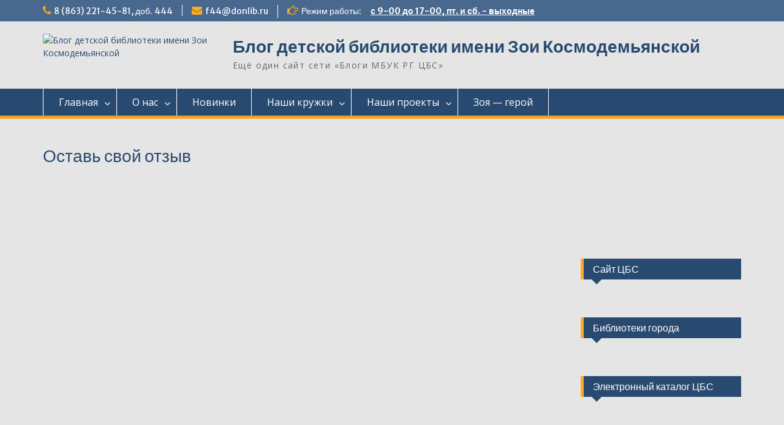

--- FILE ---
content_type: text/html; charset=UTF-8
request_url: http://f44.blogs.donlib.ru/ostav-svoj-otzyv/?doing_wp_cron=1685635704.0178420543670654296875
body_size: 10010
content:
<!DOCTYPE html><html lang="ru-RU"><head><style>img.lazy{min-height:1px}</style><link rel="preload" href="http://f44.blogs.donlib.ru/wp-content/plugins/w3-total-cache/pub/js/lazyload.min.js" as="script"><meta charset="UTF-8"><meta name="viewport" content="width=device-width, initial-scale=1"><link rel="profile" href="http://gmpg.org/xfn/11"><link rel="pingback" href="http://f44.blogs.donlib.ru/xmlrpc.php"><meta name='robots' content='index, follow, max-image-preview:large, max-snippet:-1, max-video-preview:-1' /><link rel="stylesheet" href="http://f44.blogs.donlib.ru/wp-content/cache/minify/24/89f07.css" media="all" />
<title>Оставь свой отзыв - Блог детской библиотеки имени Зои Космодемьянской</title><link rel="canonical" href="http://f44.blogs.donlib.ru/ostav-svoj-otzyv/" /><meta property="og:locale" content="ru_RU" /><meta property="og:type" content="article" /><meta property="og:title" content="Оставь свой отзыв - Блог детской библиотеки имени Зои Космодемьянской" /><meta property="og:url" content="http://f44.blogs.donlib.ru/ostav-svoj-otzyv/" /><meta property="og:site_name" content="Блог детской библиотеки имени Зои Космодемьянской" /><meta property="article:modified_time" content="2020-05-20T18:54:23+00:00" /><meta name="twitter:card" content="summary_large_image" /> <script type="application/ld+json" class="yoast-schema-graph">{"@context":"https://schema.org","@graph":[{"@type":"WebPage","@id":"http://f44.blogs.donlib.ru/ostav-svoj-otzyv/","url":"http://f44.blogs.donlib.ru/ostav-svoj-otzyv/","name":"Оставь свой отзыв - Блог детской библиотеки имени Зои Космодемьянской","isPartOf":{"@id":"https://f44.blogs.donlib.ru/#website"},"datePublished":"2020-05-20T18:54:21+00:00","dateModified":"2020-05-20T18:54:23+00:00","breadcrumb":{"@id":"http://f44.blogs.donlib.ru/ostav-svoj-otzyv/#breadcrumb"},"inLanguage":"ru-RU","potentialAction":[{"@type":"ReadAction","target":["http://f44.blogs.donlib.ru/ostav-svoj-otzyv/"]}]},{"@type":"BreadcrumbList","@id":"http://f44.blogs.donlib.ru/ostav-svoj-otzyv/#breadcrumb","itemListElement":[{"@type":"ListItem","position":1,"name":"Главная страница","item":"https://f44.blogs.donlib.ru/"},{"@type":"ListItem","position":2,"name":"Оставь свой отзыв"}]},{"@type":"WebSite","@id":"https://f44.blogs.donlib.ru/#website","url":"https://f44.blogs.donlib.ru/","name":"Блог детской библиотеки имени Зои Космодемьянской","description":"Ещё один сайт сети «Блоги МБУК РГ ЦБС»","publisher":{"@id":"https://f44.blogs.donlib.ru/#organization"},"potentialAction":[{"@type":"SearchAction","target":{"@type":"EntryPoint","urlTemplate":"https://f44.blogs.donlib.ru/?s={search_term_string}"},"query-input":"required name=search_term_string"}],"inLanguage":"ru-RU"},{"@type":"Organization","@id":"https://f44.blogs.donlib.ru/#organization","name":"Блог детской библиотеки имени Зои Космодемьянской","url":"https://f44.blogs.donlib.ru/","logo":{"@type":"ImageObject","inLanguage":"ru-RU","@id":"https://f44.blogs.donlib.ru/#/schema/logo/image/","url":"http://f44.blogs.donlib.ru/wp-content/uploads/sites/24/2021/05/lksdzbvwxiwk3qtu1ac9gwtwc6_2q2m8_hbt8v2pkxojsitcitpjtmx9vhn-ojdpdlwxz-hzbqudniwsyyknxkkl.jpg","contentUrl":"http://f44.blogs.donlib.ru/wp-content/uploads/sites/24/2021/05/lksdzbvwxiwk3qtu1ac9gwtwc6_2q2m8_hbt8v2pkxojsitcitpjtmx9vhn-ojdpdlwxz-hzbqudniwsyyknxkkl.jpg","width":200,"height":200,"caption":"Блог детской библиотеки имени Зои Космодемьянской"},"image":{"@id":"https://f44.blogs.donlib.ru/#/schema/logo/image/"}}]}</script> <link rel='dns-prefetch' href='//fonts.googleapis.com' /><link rel="alternate" type="application/rss+xml" title="Блог детской библиотеки имени Зои Космодемьянской &raquo; Лента" href="http://f44.blogs.donlib.ru/feed/" /> <script type="text/javascript">window._wpemojiSettings={"baseUrl":"https:\/\/s.w.org\/images\/core\/emoji\/14.0.0\/72x72\/","ext":".png","svgUrl":"https:\/\/s.w.org\/images\/core\/emoji\/14.0.0\/svg\/","svgExt":".svg","source":{"concatemoji":"http:\/\/f44.blogs.donlib.ru\/wp-includes\/js\/wp-emoji-release.min.js?ver=6.2.8"}};
/*! This file is auto-generated */
!function(e,a,t){var n,r,o,i=a.createElement("canvas"),p=i.getContext&&i.getContext("2d");function s(e,t){p.clearRect(0,0,i.width,i.height),p.fillText(e,0,0);e=i.toDataURL();return p.clearRect(0,0,i.width,i.height),p.fillText(t,0,0),e===i.toDataURL()}function c(e){var t=a.createElement("script");t.src=e,t.defer=t.type="text/javascript",a.getElementsByTagName("head")[0].appendChild(t)}for(o=Array("flag","emoji"),t.supports={everything:!0,everythingExceptFlag:!0},r=0;r<o.length;r++)t.supports[o[r]]=function(e){if(p&&p.fillText)switch(p.textBaseline="top",p.font="600 32px Arial",e){case"flag":return s("\ud83c\udff3\ufe0f\u200d\u26a7\ufe0f","\ud83c\udff3\ufe0f\u200b\u26a7\ufe0f")?!1:!s("\ud83c\uddfa\ud83c\uddf3","\ud83c\uddfa\u200b\ud83c\uddf3")&&!s("\ud83c\udff4\udb40\udc67\udb40\udc62\udb40\udc65\udb40\udc6e\udb40\udc67\udb40\udc7f","\ud83c\udff4\u200b\udb40\udc67\u200b\udb40\udc62\u200b\udb40\udc65\u200b\udb40\udc6e\u200b\udb40\udc67\u200b\udb40\udc7f");case"emoji":return!s("\ud83e\udef1\ud83c\udffb\u200d\ud83e\udef2\ud83c\udfff","\ud83e\udef1\ud83c\udffb\u200b\ud83e\udef2\ud83c\udfff")}return!1}(o[r]),t.supports.everything=t.supports.everything&&t.supports[o[r]],"flag"!==o[r]&&(t.supports.everythingExceptFlag=t.supports.everythingExceptFlag&&t.supports[o[r]]);t.supports.everythingExceptFlag=t.supports.everythingExceptFlag&&!t.supports.flag,t.DOMReady=!1,t.readyCallback=function(){t.DOMReady=!0},t.supports.everything||(n=function(){t.readyCallback()},a.addEventListener?(a.addEventListener("DOMContentLoaded",n,!1),e.addEventListener("load",n,!1)):(e.attachEvent("onload",n),a.attachEvent("onreadystatechange",function(){"complete"===a.readyState&&t.readyCallback()})),(e=t.source||{}).concatemoji?c(e.concatemoji):e.wpemoji&&e.twemoji&&(c(e.twemoji),c(e.wpemoji)))}(window,document,window._wpemojiSettings);</script> <link rel='stylesheet' id='education-hub-google-fonts-css' href='//fonts.googleapis.com/css?family=Open+Sans%3A600%2C400%2C400italic%2C300%2C100%2C700%7CMerriweather+Sans%3A400%2C700&#038;ver=6.2.8' type='text/css' media='all' /> <script type='text/javascript' id='cookie-notice-front-js-before'>var cnArgs={"ajaxUrl":"http:\/\/f44.blogs.donlib.ru\/wp-admin\/admin-ajax.php","nonce":"994086fdd1","hideEffect":"fade","position":"bottom","onScroll":false,"onScrollOffset":100,"onClick":false,"cookieName":"cookie_notice_accepted","cookieTime":2592000,"cookieTimeRejected":2592000,"globalCookie":false,"redirection":false,"cache":true,"revokeCookies":false,"revokeCookiesOpt":"automatic"};</script> <script  src="http://f44.blogs.donlib.ru/wp-content/cache/minify/24/d52ed.js"></script>
 <link rel="https://api.w.org/" href="http://f44.blogs.donlib.ru/wp-json/" /><link rel="alternate" type="application/json" href="http://f44.blogs.donlib.ru/wp-json/wp/v2/pages/1514" /><link rel="EditURI" type="application/rsd+xml" title="RSD" href="http://f44.blogs.donlib.ru/xmlrpc.php?rsd" /><link rel="wlwmanifest" type="application/wlwmanifest+xml" href="http://f44.blogs.donlib.ru/wp-includes/wlwmanifest.xml" /><meta name="generator" content="WordPress 6.2.8" /><link rel='shortlink' href='http://f44.blogs.donlib.ru/?p=1514' /><link rel="alternate" type="application/json+oembed" href="http://f44.blogs.donlib.ru/wp-json/oembed/1.0/embed?url=http%3A%2F%2Ff44.blogs.donlib.ru%2Fostav-svoj-otzyv%2F" /><link rel="alternate" type="text/xml+oembed" href="http://f44.blogs.donlib.ru/wp-json/oembed/1.0/embed?url=http%3A%2F%2Ff44.blogs.donlib.ru%2Fostav-svoj-otzyv%2F&#038;format=xml" /><link rel="icon" href="http://f44.blogs.donlib.ru/wp-content/uploads/sites/24/2021/05/lksdzbvwxiwk3qtu1ac9gwtwc6_2q2m8_hbt8v2pkxojsitcitpjtmx9vhn-ojdpdlwxz-hzbqudniwsyyknxkkl-150x150.jpg" sizes="32x32" /><link rel="icon" href="http://f44.blogs.donlib.ru/wp-content/uploads/sites/24/2021/05/lksdzbvwxiwk3qtu1ac9gwtwc6_2q2m8_hbt8v2pkxojsitcitpjtmx9vhn-ojdpdlwxz-hzbqudniwsyyknxkkl.jpg" sizes="192x192" /><link rel="apple-touch-icon" href="http://f44.blogs.donlib.ru/wp-content/uploads/sites/24/2021/05/lksdzbvwxiwk3qtu1ac9gwtwc6_2q2m8_hbt8v2pkxojsitcitpjtmx9vhn-ojdpdlwxz-hzbqudniwsyyknxkkl.jpg" /><meta name="msapplication-TileImage" content="http://f44.blogs.donlib.ru/wp-content/uploads/sites/24/2021/05/lksdzbvwxiwk3qtu1ac9gwtwc6_2q2m8_hbt8v2pkxojsitcitpjtmx9vhn-ojdpdlwxz-hzbqudniwsyyknxkkl.jpg" /></head><body class="page-template-default page page-id-1514 custom-background wp-custom-logo wp-embed-responsive cookies-not-set site-layout-fluid global-layout-right-sidebar"> <svg xmlns="http://www.w3.org/2000/svg" viewBox="0 0 0 0" width="0" height="0" focusable="false" role="none" style="visibility: hidden; position: absolute; left: -9999px; overflow: hidden;" ><defs><filter id="wp-duotone-dark-grayscale"><feColorMatrix color-interpolation-filters="sRGB" type="matrix" values=" .299 .587 .114 0 0 .299 .587 .114 0 0 .299 .587 .114 0 0 .299 .587 .114 0 0 " /><feComponentTransfer color-interpolation-filters="sRGB" ><feFuncR type="table" tableValues="0 0.49803921568627" /><feFuncG type="table" tableValues="0 0.49803921568627" /><feFuncB type="table" tableValues="0 0.49803921568627" /><feFuncA type="table" tableValues="1 1" /></feComponentTransfer><feComposite in2="SourceGraphic" operator="in" /></filter></defs></svg><svg xmlns="http://www.w3.org/2000/svg" viewBox="0 0 0 0" width="0" height="0" focusable="false" role="none" style="visibility: hidden; position: absolute; left: -9999px; overflow: hidden;" ><defs><filter id="wp-duotone-grayscale"><feColorMatrix color-interpolation-filters="sRGB" type="matrix" values=" .299 .587 .114 0 0 .299 .587 .114 0 0 .299 .587 .114 0 0 .299 .587 .114 0 0 " /><feComponentTransfer color-interpolation-filters="sRGB" ><feFuncR type="table" tableValues="0 1" /><feFuncG type="table" tableValues="0 1" /><feFuncB type="table" tableValues="0 1" /><feFuncA type="table" tableValues="1 1" /></feComponentTransfer><feComposite in2="SourceGraphic" operator="in" /></filter></defs></svg><svg xmlns="http://www.w3.org/2000/svg" viewBox="0 0 0 0" width="0" height="0" focusable="false" role="none" style="visibility: hidden; position: absolute; left: -9999px; overflow: hidden;" ><defs><filter id="wp-duotone-purple-yellow"><feColorMatrix color-interpolation-filters="sRGB" type="matrix" values=" .299 .587 .114 0 0 .299 .587 .114 0 0 .299 .587 .114 0 0 .299 .587 .114 0 0 " /><feComponentTransfer color-interpolation-filters="sRGB" ><feFuncR type="table" tableValues="0.54901960784314 0.98823529411765" /><feFuncG type="table" tableValues="0 1" /><feFuncB type="table" tableValues="0.71764705882353 0.25490196078431" /><feFuncA type="table" tableValues="1 1" /></feComponentTransfer><feComposite in2="SourceGraphic" operator="in" /></filter></defs></svg><svg xmlns="http://www.w3.org/2000/svg" viewBox="0 0 0 0" width="0" height="0" focusable="false" role="none" style="visibility: hidden; position: absolute; left: -9999px; overflow: hidden;" ><defs><filter id="wp-duotone-blue-red"><feColorMatrix color-interpolation-filters="sRGB" type="matrix" values=" .299 .587 .114 0 0 .299 .587 .114 0 0 .299 .587 .114 0 0 .299 .587 .114 0 0 " /><feComponentTransfer color-interpolation-filters="sRGB" ><feFuncR type="table" tableValues="0 1" /><feFuncG type="table" tableValues="0 0.27843137254902" /><feFuncB type="table" tableValues="0.5921568627451 0.27843137254902" /><feFuncA type="table" tableValues="1 1" /></feComponentTransfer><feComposite in2="SourceGraphic" operator="in" /></filter></defs></svg><svg xmlns="http://www.w3.org/2000/svg" viewBox="0 0 0 0" width="0" height="0" focusable="false" role="none" style="visibility: hidden; position: absolute; left: -9999px; overflow: hidden;" ><defs><filter id="wp-duotone-midnight"><feColorMatrix color-interpolation-filters="sRGB" type="matrix" values=" .299 .587 .114 0 0 .299 .587 .114 0 0 .299 .587 .114 0 0 .299 .587 .114 0 0 " /><feComponentTransfer color-interpolation-filters="sRGB" ><feFuncR type="table" tableValues="0 0" /><feFuncG type="table" tableValues="0 0.64705882352941" /><feFuncB type="table" tableValues="0 1" /><feFuncA type="table" tableValues="1 1" /></feComponentTransfer><feComposite in2="SourceGraphic" operator="in" /></filter></defs></svg><svg xmlns="http://www.w3.org/2000/svg" viewBox="0 0 0 0" width="0" height="0" focusable="false" role="none" style="visibility: hidden; position: absolute; left: -9999px; overflow: hidden;" ><defs><filter id="wp-duotone-magenta-yellow"><feColorMatrix color-interpolation-filters="sRGB" type="matrix" values=" .299 .587 .114 0 0 .299 .587 .114 0 0 .299 .587 .114 0 0 .299 .587 .114 0 0 " /><feComponentTransfer color-interpolation-filters="sRGB" ><feFuncR type="table" tableValues="0.78039215686275 1" /><feFuncG type="table" tableValues="0 0.94901960784314" /><feFuncB type="table" tableValues="0.35294117647059 0.47058823529412" /><feFuncA type="table" tableValues="1 1" /></feComponentTransfer><feComposite in2="SourceGraphic" operator="in" /></filter></defs></svg><svg xmlns="http://www.w3.org/2000/svg" viewBox="0 0 0 0" width="0" height="0" focusable="false" role="none" style="visibility: hidden; position: absolute; left: -9999px; overflow: hidden;" ><defs><filter id="wp-duotone-purple-green"><feColorMatrix color-interpolation-filters="sRGB" type="matrix" values=" .299 .587 .114 0 0 .299 .587 .114 0 0 .299 .587 .114 0 0 .299 .587 .114 0 0 " /><feComponentTransfer color-interpolation-filters="sRGB" ><feFuncR type="table" tableValues="0.65098039215686 0.40392156862745" /><feFuncG type="table" tableValues="0 1" /><feFuncB type="table" tableValues="0.44705882352941 0.4" /><feFuncA type="table" tableValues="1 1" /></feComponentTransfer><feComposite in2="SourceGraphic" operator="in" /></filter></defs></svg><svg xmlns="http://www.w3.org/2000/svg" viewBox="0 0 0 0" width="0" height="0" focusable="false" role="none" style="visibility: hidden; position: absolute; left: -9999px; overflow: hidden;" ><defs><filter id="wp-duotone-blue-orange"><feColorMatrix color-interpolation-filters="sRGB" type="matrix" values=" .299 .587 .114 0 0 .299 .587 .114 0 0 .299 .587 .114 0 0 .299 .587 .114 0 0 " /><feComponentTransfer color-interpolation-filters="sRGB" ><feFuncR type="table" tableValues="0.098039215686275 1" /><feFuncG type="table" tableValues="0 0.66274509803922" /><feFuncB type="table" tableValues="0.84705882352941 0.41960784313725" /><feFuncA type="table" tableValues="1 1" /></feComponentTransfer><feComposite in2="SourceGraphic" operator="in" /></filter></defs></svg><div id="page" class="container hfeed site"> <a class="skip-link screen-reader-text" href="#content">Перейти к содержимому</a><div id="tophead"><div class="container"><div id="quick-contact"><ul><li class="quick-call"><a href="tel:88632214581444">8 (863) 221-45-81, доб. 444</a></li><li class="quick-email"><a href="mailto:f44@donlib.ru">f44@donlib.ru</a></li></ul><div class="top-news border-left"> <span class="top-news-title"> Режим работы: </span> <a href="">с 9-00 до 17-00, пт. и сб. - выходные </a></div></div></div></div><header id="masthead" class="site-header" role="banner"><div class="container"><div class="site-branding"> <a href="http://f44.blogs.donlib.ru/" class="custom-logo-link" rel="home"><img width="200" height="200" src="data:image/svg+xml,%3Csvg%20xmlns='http://www.w3.org/2000/svg'%20viewBox='0%200%20200%20200'%3E%3C/svg%3E" data-src="http://f44.blogs.donlib.ru/wp-content/uploads/sites/24/2021/05/lksdzbvwxiwk3qtu1ac9gwtwc6_2q2m8_hbt8v2pkxojsitcitpjtmx9vhn-ojdpdlwxz-hzbqudniwsyyknxkkl.jpg" class="custom-logo lazy" alt="Блог детской библиотеки имени Зои Космодемьянской" decoding="async" data-srcset="http://f44.blogs.donlib.ru/wp-content/uploads/sites/24/2021/05/lksdzbvwxiwk3qtu1ac9gwtwc6_2q2m8_hbt8v2pkxojsitcitpjtmx9vhn-ojdpdlwxz-hzbqudniwsyyknxkkl.jpg 200w, http://f44.blogs.donlib.ru/wp-content/uploads/sites/24/2021/05/lksdzbvwxiwk3qtu1ac9gwtwc6_2q2m8_hbt8v2pkxojsitcitpjtmx9vhn-ojdpdlwxz-hzbqudniwsyyknxkkl-150x150.jpg 150w" data-sizes="(max-width: 200px) 100vw, 200px" /></a><div id="site-identity"><p class="site-title"><a href="http://f44.blogs.donlib.ru/" rel="home">Блог детской библиотеки имени Зои Космодемьянской</a></p><p class="site-description">Ещё один сайт сети «Блоги МБУК РГ ЦБС»</p></div></div></div></header><div id="main-nav" class="clear-fix"><div class="container"><nav id="site-navigation" class="main-navigation" role="navigation"> <button class="menu-toggle" aria-controls="primary-menu" aria-expanded="false"> <i class="fa fa-bars"></i> <i class="fa fa-close"></i> Меню</button><div class="wrap-menu-content"><div class="menu-glavnoe-container"><ul id="primary-menu" class="menu"><li id="menu-item-422" class="menu-item menu-item-type-custom menu-item-object-custom menu-item-home menu-item-has-children menu-item-422"><a href="http://f44.blogs.donlib.ru/">Главная</a><ul class="sub-menu"><li id="menu-item-1492" class="menu-item menu-item-type-custom menu-item-object-custom menu-item-1492"><a href="http://f44.blogs.donlib.ru/afisha/">Афиша</a></li><li id="menu-item-1495" class="menu-item menu-item-type-custom menu-item-object-custom menu-item-1495"><a href="http://f44.blogs.donlib.ru/konkursy-i-akcii/">Конкурсы и акции</a></li></ul></li><li id="menu-item-1528" class="menu-item menu-item-type-post_type menu-item-object-page menu-item-has-children menu-item-1528"><a href="http://f44.blogs.donlib.ru/o-nas/">О нас</a><ul class="sub-menu"><li id="menu-item-1554" class="menu-item menu-item-type-post_type menu-item-object-page menu-item-1554"><a href="http://f44.blogs.donlib.ru/pravila-polzovaniya-bibliotekoj/">Правила пользования библиотекой</a></li><li id="menu-item-1510" class="menu-item menu-item-type-custom menu-item-object-custom menu-item-1510"><a href="http://f44.blogs.donlib.ru/prodlenie-knig/">Продление книг</a></li><li id="menu-item-1553" class="menu-item menu-item-type-post_type menu-item-object-page menu-item-1553"><a href="http://f44.blogs.donlib.ru/rezhim-raboty/">Режим работы</a></li><li id="menu-item-1516" class="menu-item menu-item-type-custom menu-item-object-custom menu-item-1516"><a href="http://f44.blogs.donlib.ru/ostav-svoj-otzyv/">Оставь свой отзыв</a></li><li id="menu-item-1529" class="menu-item menu-item-type-post_type menu-item-object-page menu-item-1529"><a href="http://f44.blogs.donlib.ru/kontakty/">Контакты</a></li></ul></li><li id="menu-item-1498" class="menu-item menu-item-type-custom menu-item-object-custom menu-item-1498"><a href="http://f44.blogs.donlib.ru/novinki/">Новинки</a></li><li id="menu-item-1504" class="menu-item menu-item-type-custom menu-item-object-custom menu-item-has-children menu-item-1504"><a href="http://f44.blogs.donlib.ru/video/">Наши кружки</a><ul class="sub-menu"><li id="menu-item-7379" class="menu-item menu-item-type-post_type menu-item-object-page menu-item-7379"><a href="http://f44.blogs.donlib.ru/kruzhok-detskogo-prikladnogo-tvorchestva-vesjolaja-masterskaja/">Кружок детского прикладного творчества «Весёлая мастерская»</a></li><li id="menu-item-7388" class="menu-item menu-item-type-post_type menu-item-object-page menu-item-7388"><a href="http://f44.blogs.donlib.ru/kruzhok-detskogo-prikladnogo-tvorchestva-masterica-businka/">Кружок детского прикладного творчества «Кисточка и карандаш»</a></li></ul></li><li id="menu-item-4862" class="menu-item menu-item-type-custom menu-item-object-custom menu-item-home menu-item-has-children menu-item-4862"><a href="http://f44.blogs.donlib.ru/">Наши проекты</a><ul class="sub-menu"><li id="menu-item-4858" class="menu-item menu-item-type-post_type menu-item-object-page menu-item-4858"><a href="http://f44.blogs.donlib.ru/strong-celevoj-proekt-strong/">Проект «Знать и помнить»</a></li><li id="menu-item-4863" class="menu-item menu-item-type-post_type menu-item-object-page menu-item-4863"><a href="http://f44.blogs.donlib.ru/kraevedenie/">Проект «Славен Дон историей своей»</a></li></ul></li><li id="menu-item-7517" class="menu-item menu-item-type-post_type menu-item-object-page menu-item-7517"><a href="http://f44.blogs.donlib.ru/zoja-geroj/">Зоя — герой</a></li></ul></div></div></nav></div></div><div id="content" class="site-content"><div class="container"><div class="inner-wrapper"><div id="primary" class="content-area"><main id="main" class="site-main" role="main"><article id="post-1514" class="post-1514 page type-page status-publish hentry"><header class="entry-header"><h1 class="entry-title">Оставь свой отзыв</h1></header><div class="entry-content"></div><footer class="entry-footer"></footer></article></main></div><div id="sidebar-primary" class="widget-area" role="complementary"><aside id="media_image-7" class="widget widget_media_image"><a href="https://docs.google.com/forms/d/e/1FAIpQLScdlqooxI66dyz0QJMMZjNL_MrNIzNz-IcXxvtOdP_hzLe4MA/viewform?usp=sf_link"><img width="300" height="118" src="data:image/svg+xml,%3Csvg%20xmlns='http://www.w3.org/2000/svg'%20viewBox='0%200%20300%20118'%3E%3C/svg%3E" data-src="http://f44.blogs.donlib.ru/wp-content/uploads/sites/24/2022/06/opros-300x118.jpg" class="image wp-image-6107  attachment-medium size-medium lazy" alt="" decoding="async" style="max-width: 100%; height: auto;" data-srcset="http://f44.blogs.donlib.ru/wp-content/uploads/sites/24/2022/06/opros-300x118.jpg 300w, http://f44.blogs.donlib.ru/wp-content/uploads/sites/24/2022/06/opros-700x276.jpg 700w, http://f44.blogs.donlib.ru/wp-content/uploads/sites/24/2022/06/opros-768x303.jpg 768w, http://f44.blogs.donlib.ru/wp-content/uploads/sites/24/2022/06/opros-360x142.jpg 360w, http://f44.blogs.donlib.ru/wp-content/uploads/sites/24/2022/06/opros.jpg 833w" data-sizes="(max-width: 300px) 100vw, 300px" /></a></aside><aside id="block-11" class="widget widget_block widget_media_image"><figure class="wp-block-image size-full is-resized"><img decoding="async" src="data:image/svg+xml,%3Csvg%20xmlns='http://www.w3.org/2000/svg'%20viewBox='0%200%20242%20258'%3E%3C/svg%3E" data-src="http://f44.blogs.donlib.ru/wp-content/uploads/sites/24/2023/11/qr-kod-rukodelnye-chudesa.jpg" alt="" class="wp-image-7903 lazy" width="242" height="258" data-srcset="http://f44.blogs.donlib.ru/wp-content/uploads/sites/24/2023/11/qr-kod-rukodelnye-chudesa.jpg 542w, http://f44.blogs.donlib.ru/wp-content/uploads/sites/24/2023/11/qr-kod-rukodelnye-chudesa-281x300.jpg 281w, http://f44.blogs.donlib.ru/wp-content/uploads/sites/24/2023/11/qr-kod-rukodelnye-chudesa-253x270.jpg 253w" data-sizes="(max-width: 242px) 100vw, 242px" /></figure></aside><aside id="media_image-4" class="widget widget_media_image"><a href="https://vk.com/biblio_cosmo"><img width="300" height="171" src="data:image/svg+xml,%3Csvg%20xmlns='http://www.w3.org/2000/svg'%20viewBox='0%200%20300%20171'%3E%3C/svg%3E" data-src="http://f44.blogs.donlib.ru/wp-content/uploads/sites/24/2022/03/vidzhet-vk-300x171.jpg" class="image wp-image-5424  attachment-medium size-medium lazy" alt="" decoding="async" style="max-width: 100%; height: auto;" data-srcset="http://f44.blogs.donlib.ru/wp-content/uploads/sites/24/2022/03/vidzhet-vk-300x171.jpg 300w, http://f44.blogs.donlib.ru/wp-content/uploads/sites/24/2022/03/vidzhet-vk-700x400.jpg 700w, http://f44.blogs.donlib.ru/wp-content/uploads/sites/24/2022/03/vidzhet-vk-768x439.jpg 768w, http://f44.blogs.donlib.ru/wp-content/uploads/sites/24/2022/03/vidzhet-vk-360x206.jpg 360w, http://f44.blogs.donlib.ru/wp-content/uploads/sites/24/2022/03/vidzhet-vk.jpg 1024w" data-sizes="(max-width: 300px) 100vw, 300px" /></a></aside><aside id="media_image-11" class="widget widget_media_image"><a href="https://t.me/bibliocosmo"><img width="300" height="172" src="data:image/svg+xml,%3Csvg%20xmlns='http://www.w3.org/2000/svg'%20viewBox='0%200%20300%20172'%3E%3C/svg%3E" data-src="http://f44.blogs.donlib.ru/wp-content/uploads/sites/24/2022/03/telegramm-300x172.jpeg" class="image wp-image-5462  attachment-medium size-medium lazy" alt="" decoding="async" style="max-width: 100%; height: auto;" data-srcset="http://f44.blogs.donlib.ru/wp-content/uploads/sites/24/2022/03/telegramm-300x172.jpeg 300w, http://f44.blogs.donlib.ru/wp-content/uploads/sites/24/2022/03/telegramm-700x401.jpeg 700w, http://f44.blogs.donlib.ru/wp-content/uploads/sites/24/2022/03/telegramm-768x440.jpeg 768w, http://f44.blogs.donlib.ru/wp-content/uploads/sites/24/2022/03/telegramm-360x206.jpeg 360w, http://f44.blogs.donlib.ru/wp-content/uploads/sites/24/2022/03/telegramm.jpeg 1024w" data-sizes="(max-width: 300px) 100vw, 300px" /></a></aside><aside id="media_image-3" class="widget widget_media_image"><h2 class="widget-title">Сайт ЦБС</h2><a href="http://www.donlib.ru/"><img width="220" height="186" src="data:image/svg+xml,%3Csvg%20xmlns='http://www.w3.org/2000/svg'%20viewBox='0%200%20220%20186'%3E%3C/svg%3E" data-src="http://f44.blogs.donlib.ru/wp-content/uploads/sites/24/2023/05/bibl-rostova.png" class="image wp-image-7503  attachment-full size-full lazy" alt="" decoding="async" style="max-width: 100%; height: auto;" title="Сайт ЦБС" /></a></aside><aside id="media_image-12" class="widget widget_media_image"><h2 class="widget-title">Библиотеки города</h2><a href="http://www.donlib.ru/departments/"><img width="206" height="175" src="data:image/svg+xml,%3Csvg%20xmlns='http://www.w3.org/2000/svg'%20viewBox='0%200%20206%20175'%3E%3C/svg%3E" data-src="http://f44.blogs.donlib.ru/wp-content/uploads/sites/24/2023/05/karta-s-bibl-e1685344234399.png" class="image wp-image-7505  attachment-full size-full lazy" alt="" decoding="async" style="max-width: 100%; height: auto;" title="Библиотеки города" /></a></aside><aside id="media_image-13" class="widget widget_media_image"><h2 class="widget-title">Электронный каталог ЦБС</h2><a href="http://cbs.donlib.ru/cgiopac/opacg/opac.exe"><img width="206" height="156" src="data:image/svg+xml,%3Csvg%20xmlns='http://www.w3.org/2000/svg'%20viewBox='0%200%20206%20156'%3E%3C/svg%3E" data-src="http://f44.blogs.donlib.ru/wp-content/uploads/sites/24/2023/05/katalog-cbs.png" class="image wp-image-7507  attachment-full size-full lazy" alt="" decoding="async" style="max-width: 100%; height: auto;" title="Библиотеки города" /></a></aside><aside id="media_image-14" class="widget widget_media_image"><a href="https://biblio.litres.ru/"><img width="514" height="311" src="data:image/svg+xml,%3Csvg%20xmlns='http://www.w3.org/2000/svg'%20viewBox='0%200%20514%20311'%3E%3C/svg%3E" data-src="http://f44.blogs.donlib.ru/wp-content/uploads/sites/24/2023/05/litres-biblioteka.png" class="image wp-image-7509  attachment-full size-full lazy" alt="" decoding="async" style="max-width: 100%; height: auto;" title="Библиотеки города" data-srcset="http://f44.blogs.donlib.ru/wp-content/uploads/sites/24/2023/05/litres-biblioteka.png 514w, http://f44.blogs.donlib.ru/wp-content/uploads/sites/24/2023/05/litres-biblioteka-300x182.png 300w, http://f44.blogs.donlib.ru/wp-content/uploads/sites/24/2023/05/litres-biblioteka-360x218.png 360w" data-sizes="(max-width: 514px) 100vw, 514px" /></a></aside><aside id="media_image-15" class="widget widget_media_image"><a href="https://donlib.ru/Pushkinskaya-karta"><img width="1024" height="664" src="data:image/svg+xml,%3Csvg%20xmlns='http://www.w3.org/2000/svg'%20viewBox='0%200%201024%20664'%3E%3C/svg%3E" data-src="http://f44.blogs.donlib.ru/wp-content/uploads/sites/24/2023/05/pushkinskaja-karta.jpeg" class="image wp-image-7511  attachment-full size-full lazy" alt="" decoding="async" style="max-width: 100%; height: auto;" data-srcset="http://f44.blogs.donlib.ru/wp-content/uploads/sites/24/2023/05/pushkinskaja-karta.jpeg 1024w, http://f44.blogs.donlib.ru/wp-content/uploads/sites/24/2023/05/pushkinskaja-karta-300x195.jpeg 300w, http://f44.blogs.donlib.ru/wp-content/uploads/sites/24/2023/05/pushkinskaja-karta-700x454.jpeg 700w, http://f44.blogs.donlib.ru/wp-content/uploads/sites/24/2023/05/pushkinskaja-karta-768x498.jpeg 768w, http://f44.blogs.donlib.ru/wp-content/uploads/sites/24/2023/05/pushkinskaja-karta-360x233.jpeg 360w" data-sizes="(max-width: 1024px) 100vw, 1024px" /></a></aside><aside id="media_image-16" class="widget widget_media_image"><a href="https://arch.rgdb.ru/xmlui/"><img width="450" height="255" src="data:image/svg+xml,%3Csvg%20xmlns='http://www.w3.org/2000/svg'%20viewBox='0%200%20450%20255'%3E%3C/svg%3E" data-src="http://f44.blogs.donlib.ru/wp-content/uploads/sites/24/2023/05/nac-jel-d-b.jpg" class="image wp-image-7513  attachment-full size-full lazy" alt="" decoding="async" style="max-width: 100%; height: auto;" data-srcset="http://f44.blogs.donlib.ru/wp-content/uploads/sites/24/2023/05/nac-jel-d-b.jpg 450w, http://f44.blogs.donlib.ru/wp-content/uploads/sites/24/2023/05/nac-jel-d-b-300x170.jpg 300w, http://f44.blogs.donlib.ru/wp-content/uploads/sites/24/2023/05/nac-jel-d-b-360x204.jpg 360w" data-sizes="(max-width: 450px) 100vw, 450px" /></a></aside><aside id="search-2" class="widget widget_search"><form role="search" method="get" class="search-form" action="http://f44.blogs.donlib.ru/"> <label> <span class="screen-reader-text">Поиск по:</span> <input type="search" class="search-field" placeholder="Поиск…" value="" name="s" title="Поиск по:" /> </label> <input type="submit" class="search-submit" value="Поиск" /></form></aside><aside id="archives-2" class="widget widget_archive"><h2 class="widget-title">Архивы</h2> <label class="screen-reader-text" for="archives-dropdown-2">Архивы</label> <select id="archives-dropdown-2" name="archive-dropdown"><option value="">Выберите месяц</option><option value='http://f44.blogs.donlib.ru/2026/01/'> Январь 2026</option><option value='http://f44.blogs.donlib.ru/2025/12/'> Декабрь 2025</option><option value='http://f44.blogs.donlib.ru/2025/11/'> Ноябрь 2025</option><option value='http://f44.blogs.donlib.ru/2025/10/'> Октябрь 2025</option><option value='http://f44.blogs.donlib.ru/2025/09/'> Сентябрь 2025</option><option value='http://f44.blogs.donlib.ru/2025/08/'> Август 2025</option><option value='http://f44.blogs.donlib.ru/2025/07/'> Июль 2025</option><option value='http://f44.blogs.donlib.ru/2025/06/'> Июнь 2025</option><option value='http://f44.blogs.donlib.ru/2025/05/'> Май 2025</option><option value='http://f44.blogs.donlib.ru/2025/04/'> Апрель 2025</option><option value='http://f44.blogs.donlib.ru/2025/03/'> Март 2025</option><option value='http://f44.blogs.donlib.ru/2025/02/'> Февраль 2025</option><option value='http://f44.blogs.donlib.ru/2025/01/'> Январь 2025</option><option value='http://f44.blogs.donlib.ru/2024/12/'> Декабрь 2024</option><option value='http://f44.blogs.donlib.ru/2024/11/'> Ноябрь 2024</option><option value='http://f44.blogs.donlib.ru/2024/10/'> Октябрь 2024</option><option value='http://f44.blogs.donlib.ru/2024/09/'> Сентябрь 2024</option><option value='http://f44.blogs.donlib.ru/2024/08/'> Август 2024</option><option value='http://f44.blogs.donlib.ru/2024/07/'> Июль 2024</option><option value='http://f44.blogs.donlib.ru/2024/06/'> Июнь 2024</option><option value='http://f44.blogs.donlib.ru/2024/05/'> Май 2024</option><option value='http://f44.blogs.donlib.ru/2024/04/'> Апрель 2024</option><option value='http://f44.blogs.donlib.ru/2024/03/'> Март 2024</option><option value='http://f44.blogs.donlib.ru/2024/02/'> Февраль 2024</option><option value='http://f44.blogs.donlib.ru/2024/01/'> Январь 2024</option><option value='http://f44.blogs.donlib.ru/2023/12/'> Декабрь 2023</option><option value='http://f44.blogs.donlib.ru/2023/11/'> Ноябрь 2023</option><option value='http://f44.blogs.donlib.ru/2023/10/'> Октябрь 2023</option><option value='http://f44.blogs.donlib.ru/2023/09/'> Сентябрь 2023</option><option value='http://f44.blogs.donlib.ru/2023/08/'> Август 2023</option><option value='http://f44.blogs.donlib.ru/2023/07/'> Июль 2023</option><option value='http://f44.blogs.donlib.ru/2023/06/'> Июнь 2023</option><option value='http://f44.blogs.donlib.ru/2023/05/'> Май 2023</option><option value='http://f44.blogs.donlib.ru/2023/04/'> Апрель 2023</option><option value='http://f44.blogs.donlib.ru/2023/03/'> Март 2023</option><option value='http://f44.blogs.donlib.ru/2023/02/'> Февраль 2023</option><option value='http://f44.blogs.donlib.ru/2023/01/'> Январь 2023</option><option value='http://f44.blogs.donlib.ru/2022/12/'> Декабрь 2022</option><option value='http://f44.blogs.donlib.ru/2022/11/'> Ноябрь 2022</option><option value='http://f44.blogs.donlib.ru/2022/10/'> Октябрь 2022</option><option value='http://f44.blogs.donlib.ru/2022/09/'> Сентябрь 2022</option><option value='http://f44.blogs.donlib.ru/2022/08/'> Август 2022</option><option value='http://f44.blogs.donlib.ru/2022/07/'> Июль 2022</option><option value='http://f44.blogs.donlib.ru/2022/06/'> Июнь 2022</option><option value='http://f44.blogs.donlib.ru/2022/05/'> Май 2022</option><option value='http://f44.blogs.donlib.ru/2022/04/'> Апрель 2022</option><option value='http://f44.blogs.donlib.ru/2022/03/'> Март 2022</option><option value='http://f44.blogs.donlib.ru/2022/02/'> Февраль 2022</option><option value='http://f44.blogs.donlib.ru/2022/01/'> Январь 2022</option><option value='http://f44.blogs.donlib.ru/2021/12/'> Декабрь 2021</option><option value='http://f44.blogs.donlib.ru/2021/11/'> Ноябрь 2021</option><option value='http://f44.blogs.donlib.ru/2021/10/'> Октябрь 2021</option><option value='http://f44.blogs.donlib.ru/2021/09/'> Сентябрь 2021</option><option value='http://f44.blogs.donlib.ru/2021/08/'> Август 2021</option><option value='http://f44.blogs.donlib.ru/2021/07/'> Июль 2021</option><option value='http://f44.blogs.donlib.ru/2021/06/'> Июнь 2021</option><option value='http://f44.blogs.donlib.ru/2021/05/'> Май 2021</option><option value='http://f44.blogs.donlib.ru/2021/04/'> Апрель 2021</option><option value='http://f44.blogs.donlib.ru/2021/03/'> Март 2021</option><option value='http://f44.blogs.donlib.ru/2021/02/'> Февраль 2021</option><option value='http://f44.blogs.donlib.ru/2021/01/'> Январь 2021</option> </select> <script type="text/javascript">(function(){var dropdown=document.getElementById("archives-dropdown-2");function onSelectChange(){if(dropdown.options[dropdown.selectedIndex].value!==''){document.location.href=this.options[this.selectedIndex].value;}}
dropdown.onchange=onSelectChange;})();</script> </aside><aside id="categories-2" class="widget widget_categories"><h2 class="widget-title">Рубрики</h2><form action="http://f44.blogs.donlib.ru" method="get"><label class="screen-reader-text" for="cat">Рубрики</label><select  name='cat' id='cat' class='postform'><option value='-1'>Выберите рубрику</option><option class="level-0" value="25">Акция</option><option class="level-0" value="1">Без рубрики</option><option class="level-0" value="11">Визит к писателю</option><option class="level-0" value="19">Виртуальное путешествие</option><option class="level-0" value="44">День информации</option><option class="level-0" value="34">Игра-викторина</option><option class="level-0" value="20">Информационно-поэтический час</option><option class="level-0" value="41">Исторический час</option><option class="level-0" value="39">Историческое путешествие</option><option class="level-0" value="24">Конкурс</option><option class="level-0" value="28">Кружок</option><option class="level-0" value="13">Литератуный час</option><option class="level-0" value="15">Литературно-мультипликационный час</option><option class="level-0" value="18">Литературно-экологическое путешествие</option><option class="level-0" value="32">Литературное путешествие</option><option class="level-0" value="14">Литературный визит</option><option class="level-0" value="26">Мастер-класс</option><option class="level-0" value="21">Патриотический час</option><option class="level-0" value="12">Познавательный час</option><option class="level-0" value="37">Праздник</option><option class="level-0" value="10">Российская Государственная Детская Библиотека</option><option class="level-0" value="30">Семейный праздник</option><option class="level-0" value="38">Урок мира</option><option class="level-0" value="27">Урок мужества</option><option class="level-0" value="16">Урок памяти</option><option class="level-0" value="23">Урок словесности</option><option class="level-0" value="22">Утренник</option><option class="level-0" value="46">Час духовности</option><option class="level-0" value="29">Час здоровья</option><option class="level-0" value="9">Час информации</option><option class="level-0" value="17">Час мужества</option><option class="level-0" value="43">Час общения</option><option class="level-0" value="35">Час познаний и открытий</option><option class="level-0" value="31">Час православной книги</option><option class="level-0" value="45">Час экологии</option><option class="level-0" value="33">Экологический калейдоскоп</option><option class="level-0" value="40">Юбилей</option> </select></form> <script type="text/javascript">(function(){var dropdown=document.getElementById("cat");function onCatChange(){if(dropdown.options[dropdown.selectedIndex].value>0){dropdown.parentNode.submit();}}
dropdown.onchange=onCatChange;})();</script> </aside><aside id="meta-4" class="widget widget_meta"><h2 class="widget-title">Мета</h2><ul><li><a rel="nofollow" href="http://f44.blogs.donlib.ru/wp-login.php">Войти</a></li><li><a href="http://f44.blogs.donlib.ru/feed/">Лента записей</a></li><li><a href="http://f44.blogs.donlib.ru/comments/feed/">Лента комментариев</a></li><li><a href="https://ru.wordpress.org/">WordPress.org</a></li></ul></aside><aside id="block-6" class="widget widget_block widget_media_image"><figure class="wp-block-image"><img alt=""/></figure></aside><aside id="block-7" class="widget widget_block widget_media_image"><figure class="wp-block-image"><img alt=""/></figure></aside><aside id="block-8" class="widget widget_block widget_media_image"><figure class="wp-block-image"><img alt=""/></figure></aside></div></div></div></div><div  id="footer-widgets" ><div class="container"><div class="inner-wrapper"><div class="footer-active-1 footer-widget-area"></div></div></div></div><footer id="colophon" class="site-footer" role="contentinfo"><div class="container"><div id="footer-navigation" class="menu-glavnoe-container"><ul id="menu-glavnoe" class="menu"><li class="menu-item menu-item-type-custom menu-item-object-custom menu-item-home menu-item-422"><a href="http://f44.blogs.donlib.ru/">Главная</a></li><li class="menu-item menu-item-type-post_type menu-item-object-page menu-item-1528"><a href="http://f44.blogs.donlib.ru/o-nas/">О нас</a></li><li class="menu-item menu-item-type-custom menu-item-object-custom menu-item-1498"><a href="http://f44.blogs.donlib.ru/novinki/">Новинки</a></li><li class="menu-item menu-item-type-custom menu-item-object-custom menu-item-1504"><a href="http://f44.blogs.donlib.ru/video/">Наши кружки</a></li><li class="menu-item menu-item-type-custom menu-item-object-custom menu-item-home menu-item-4862"><a href="http://f44.blogs.donlib.ru/">Наши проекты</a></li><li class="menu-item menu-item-type-post_type menu-item-object-page menu-item-7517"><a href="http://f44.blogs.donlib.ru/zoja-geroj/">Зоя — герой</a></li></ul></div><div class="copyright"> Авторские права защищены.</div><div class="site-info"> <a href="https://ru.wordpress.org/">Работает на WordPress</a> <span class="sep"> | </span> Education Hub автор: <a href="https://wenthemes.com/" rel="designer" target="_blank">WEN Themes</a></div></div></footer></div><a href="#page" class="scrollup" id="btn-scrollup"><i class="fa fa-chevron-up"></i></a>  <script type="text/javascript" >(function(d,w,c){(w[c]=w[c]||[]).push(function(){try{w.yaCounter51401317=new Ya.Metrika2({id:51401317,clickmap:true,trackLinks:true,accurateTrackBounce:true,webvisor:true});}catch(e){}});var n=d.getElementsByTagName("script")[0],s=d.createElement("script"),f=function(){n.parentNode.insertBefore(s,n);};s.type="text/javascript";s.async=true;s.src="https://mc.yandex.ru/metrika/tag.js";if(w.opera=="[object Opera]"){d.addEventListener("DOMContentLoaded",f,false);}else{f();}})(document,window,"yandex_metrika_callbacks2");</script> <noscript><div><img class="lazy" src="data:image/svg+xml,%3Csvg%20xmlns='http://www.w3.org/2000/svg'%20viewBox='0%200%201%201'%3E%3C/svg%3E" data-src="https://mc.yandex.ru/watch/51401317" style="position:absolute; left:-9999px;" alt="" /></div></noscript>  <script type='text/javascript' id='mideal-faq-base-js-extra'>var midealfaqajax={"url":"http:\/\/f44.blogs.donlib.ru\/wp-admin\/admin-ajax.php","nonce":"7376700066"};var mideal_faq_l10n={"errorajax":"\u041a \u0441\u043e\u0436\u0430\u043b\u0435\u043d\u0438\u044e, \u043f\u0440\u043e\u0438\u0437\u043e\u0448\u043b\u0430 \u043e\u0448\u0438\u0431\u043a\u0430. \u041f\u043e\u0432\u0442\u043e\u0440\u0438\u0442\u0435 \u043f\u043e\u043f\u044b\u0442\u043a\u0443 \u043f\u043e\u0437\u0436\u0435","okajax":"\u0421\u043f\u0430\u0441\u0438\u0431\u043e \u0437\u0430 \u0432\u0430\u0448 \u0432\u043e\u043f\u0440\u043e\u0441. \u041e\u043d \u043f\u043e\u044f\u0432\u0438\u0442\u0441\u044f \u043f\u043e\u0441\u043b\u0435 \u043c\u043e\u0434\u0435\u0440\u0430\u0446\u0438\u0438","publish":"\u041e\u043f\u0443\u0431\u043b\u0438\u043a\u043e\u0432\u0430\u0442\u044c","unpublish":"\u0421\u043d\u044f\u0442\u044c \u0441 \u043f\u0443\u0431\u043b\u0438\u043a\u0430\u0446\u0438\u0438","edit":"\u0420\u0435\u0434\u0430\u043a\u0442\u0438\u0440\u043e\u0432\u0430\u0442\u044c","save":"\u0421\u043e\u0445\u0440\u0430\u043d\u0438\u0442\u044c","nogooglecapcha":"\u041d\u0435 \u043f\u0440\u043e\u0448\u043b\u0430 \u043f\u0440\u043e\u0432\u0435\u0440\u043a\u0430 Google capcha","nameanswer":"\u041e\u0442\u0432\u0435\u0442","backgroundanswer":"#3cb868","coloranswer":"#FFFFFF","imageanswer":"http:\/\/f44.blogs.donlib.ru\/wp-content\/plugins\/question-answer-faq\/img\/avatar-default.png"};</script> <script type='text/javascript' id='education-hub-navigation-js-extra'>var EducationHubScreenReaderText={"expand":"<span class=\"screen-reader-text\">\u0440\u0430\u0441\u043a\u0440\u044b\u0442\u044c \u0434\u043e\u0447\u0435\u0440\u043d\u0435\u0435 \u043c\u0435\u043d\u044e<\/span>","collapse":"<span class=\"screen-reader-text\">\u0441\u0432\u0435\u0440\u043d\u0443\u0442\u044c \u0434\u043e\u0447\u0435\u0440\u043d\u0435\u0435 \u043c\u0435\u043d\u044e<\/span>"};</script> <div id="cookie-notice" role="dialog" class="cookie-notice-hidden cookie-revoke-hidden cn-position-bottom" aria-label="Cookie Notice" style="background-color: rgba(0,0,0,1);"><div class="cookie-notice-container" style="color: #fff"><span id="cn-notice-text" class="cn-text-container">Мы используем куки для наилучшего представления нашего сайта. Если Вы продолжите использовать сайт, мы будем считать что Вас это устраивает.</span><span id="cn-notice-buttons" class="cn-buttons-container"><button id="cn-accept-cookie" data-cookie-set="accept" class="cn-set-cookie cn-button cn-button-custom button" aria-label="Ok">Ok</button></span><button type="button" id="cn-close-notice" data-cookie-set="accept" class="cn-close-icon" aria-label="Нет"></button></div></div> <script  defer src="http://f44.blogs.donlib.ru/wp-content/cache/minify/24/53f33.js"></script>
<script>window.w3tc_lazyload=1,window.lazyLoadOptions={elements_selector:".lazy",callback_loaded:function(t){var e;try{e=new CustomEvent("w3tc_lazyload_loaded",{detail:{e:t}})}catch(a){(e=document.createEvent("CustomEvent")).initCustomEvent("w3tc_lazyload_loaded",!1,!1,{e:t})}window.dispatchEvent(e)}}</script><script  async src="http://f44.blogs.donlib.ru/wp-content/cache/minify/24/1615d.js"></script>
</body></html>
<!--
Performance optimized by W3 Total Cache. Learn more: https://www.boldgrid.com/w3-total-cache/

Кэширование объекта 2/528 объектов с помощью disk
Кэширование страницы с использованием disk: enhanced (Requested URI contains query) 
Отложенная загрузка
Минифицировано с помощью disk
Кэширование запросов БД 20/170 за 0.401 секунд с использованием disk

Served from: f44.blogs.donlib.ru @ 2026-01-21 02:06:36 by W3 Total Cache
-->